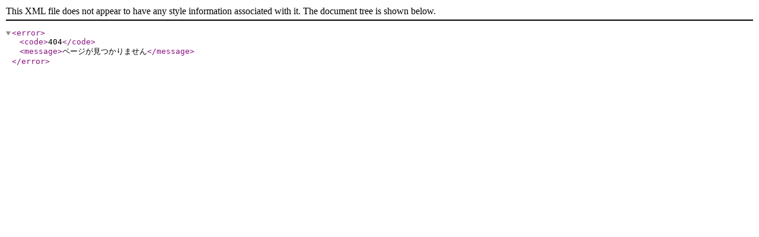

--- FILE ---
content_type: application/xml; charset=utf-8
request_url: https://ja.extendoffice.com/forum/profile/56014-tonyhardin.html?format=feed&type=rss
body_size: -72
content:
<?xml version="1.0" encoding="UTF-8"?>
<error>
	<code>404</code>
	<message>ページが見つかりません</message>
</error>
